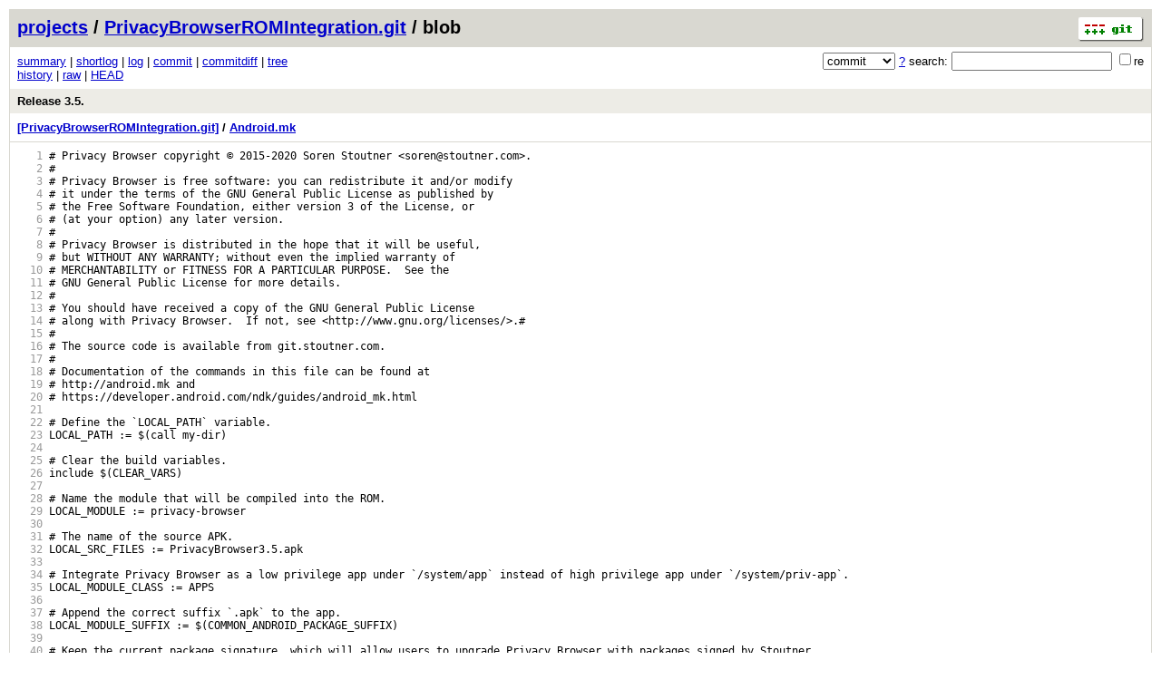

--- FILE ---
content_type: application/xhtml+xml; charset=utf-8
request_url: https://gitweb.stoutner.com/?p=PrivacyBrowserROMIntegration.git;a=blob;f=Android.mk;hb=341c1a91477b52d6b9c9bdc3682d080a72a389b9
body_size: 16511
content:
<?xml version="1.0" encoding="utf-8"?>
<!DOCTYPE html [
	<!ENTITY nbsp "&#xA0;">
	<!ENTITY sdot "&#x22C5;">
]>
<html xmlns="http://www.w3.org/1999/xhtml" xml:lang="en-US" lang="en-US">
<!-- git web interface version 2.51.0, (C) 2005-2006, Kay Sievers <kay.sievers@vrfy.org>, Christian Gierke -->
<!-- git core binaries version 2.51.0 -->
<head>
<meta name="generator" content="gitweb/2.51.0 git/2.51.0"/>
<meta name="robots" content="index, nofollow"/>
<title>gitweb.stoutner.com Git - PrivacyBrowserROMIntegration.git/blob - Android.mk</title>
<link rel="stylesheet" type="text/css" href="static/gitweb.css"/>
<link rel="alternate" title="PrivacyBrowserROMIntegration.git - history of Android.mk - RSS feed" href="/?p=PrivacyBrowserROMIntegration.git;a=rss;f=Android.mk" type="application/rss+xml" />
<link rel="alternate" title="PrivacyBrowserROMIntegration.git - history of Android.mk - RSS feed (no merges)" href="/?p=PrivacyBrowserROMIntegration.git;a=rss;f=Android.mk;opt=--no-merges" type="application/rss+xml" />
<link rel="alternate" title="PrivacyBrowserROMIntegration.git - history of Android.mk - Atom feed" href="/?p=PrivacyBrowserROMIntegration.git;a=atom;f=Android.mk" type="application/atom+xml" />
<link rel="alternate" title="PrivacyBrowserROMIntegration.git - history of Android.mk - Atom feed (no merges)" href="/?p=PrivacyBrowserROMIntegration.git;a=atom;f=Android.mk;opt=--no-merges" type="application/atom+xml" />
<link rel="shortcut icon" href="static/git-favicon.png" type="image/png" />
</head>
<body>
<div class="page_header">
<a href="https://git-scm.com/" title="git homepage"><img alt="git" class="logo" height="27" src="static/git-logo.png" width="72" /></a><a href="/">projects</a> / <a href="/?p=PrivacyBrowserROMIntegration.git;a=summary">PrivacyBrowserROMIntegration.git</a> / blob
</div>
<form method="get" action="/" enctype="multipart/form-data"><div class="search">
<input name="p" type="hidden" value="PrivacyBrowserROMIntegration.git" />
<input name="a" type="hidden" value="search" />
<input name="h" type="hidden" value="341c1a91477b52d6b9c9bdc3682d080a72a389b9" />
<select name="st" >
<option selected="selected" value="commit">commit</option>
<option value="grep">grep</option>
<option value="author">author</option>
<option value="committer">committer</option>
<option value="pickaxe">pickaxe</option>
</select> <a href="/?p=PrivacyBrowserROMIntegration.git;a=search_help" title="search help">?</a> search:
<input type="text" name="s"  />
<span title="Extended regular expression"><label><input type="checkbox" name="sr" value="1" />re</label></span></div>
</form>
<div class="page_nav">
<a href="/?p=PrivacyBrowserROMIntegration.git;a=summary">summary</a> | <a href="/?p=PrivacyBrowserROMIntegration.git;a=shortlog">shortlog</a> | <a href="/?p=PrivacyBrowserROMIntegration.git;a=log">log</a> | <a href="/?p=PrivacyBrowserROMIntegration.git;a=commit;h=341c1a91477b52d6b9c9bdc3682d080a72a389b9">commit</a> | <a href="/?p=PrivacyBrowserROMIntegration.git;a=commitdiff;h=341c1a91477b52d6b9c9bdc3682d080a72a389b9">commitdiff</a> | <a href="/?p=PrivacyBrowserROMIntegration.git;a=tree;h=417e2d1109159e4e7fc21da15b30bd0933f47489;hb=341c1a91477b52d6b9c9bdc3682d080a72a389b9">tree</a><br/>
<a href="/?p=PrivacyBrowserROMIntegration.git;a=history;f=Android.mk;hb=341c1a91477b52d6b9c9bdc3682d080a72a389b9">history</a> | <a href="/?p=PrivacyBrowserROMIntegration.git;a=blob_plain;f=Android.mk;hb=341c1a91477b52d6b9c9bdc3682d080a72a389b9">raw</a> | <a href="/?p=PrivacyBrowserROMIntegration.git;a=blob;f=Android.mk;hb=HEAD">HEAD</a><br/>
</div>
<div class="header">
<a class="title" href="/?p=PrivacyBrowserROMIntegration.git;a=commit;h=341c1a91477b52d6b9c9bdc3682d080a72a389b9">Release 3.5.</a>
</div>
<div class="page_path"><a href="/?p=PrivacyBrowserROMIntegration.git;a=tree;hb=341c1a91477b52d6b9c9bdc3682d080a72a389b9" title="tree root">[PrivacyBrowserROMIntegration.git]</a> / <a href="/?p=PrivacyBrowserROMIntegration.git;a=blob_plain;f=Android.mk;hb=341c1a91477b52d6b9c9bdc3682d080a72a389b9" title="Android.mk">Android.mk</a><br/></div>
<div class="page_body">
<div class="pre"><a id="l1" href="/?p=PrivacyBrowserROMIntegration.git;a=blob;f=Android.mk;hb=341c1a91477b52d6b9c9bdc3682d080a72a389b9#l1" class="linenr">   1</a> #&nbsp;Privacy&nbsp;Browser&nbsp;copyright&nbsp;©&nbsp;2015-2020&nbsp;Soren&nbsp;Stoutner&nbsp;&lt;soren@stoutner.com&gt;.</div>
<div class="pre"><a id="l2" href="/?p=PrivacyBrowserROMIntegration.git;a=blob;f=Android.mk;hb=341c1a91477b52d6b9c9bdc3682d080a72a389b9#l2" class="linenr">   2</a> #</div>
<div class="pre"><a id="l3" href="/?p=PrivacyBrowserROMIntegration.git;a=blob;f=Android.mk;hb=341c1a91477b52d6b9c9bdc3682d080a72a389b9#l3" class="linenr">   3</a> #&nbsp;Privacy&nbsp;Browser&nbsp;is&nbsp;free&nbsp;software:&nbsp;you&nbsp;can&nbsp;redistribute&nbsp;it&nbsp;and/or&nbsp;modify</div>
<div class="pre"><a id="l4" href="/?p=PrivacyBrowserROMIntegration.git;a=blob;f=Android.mk;hb=341c1a91477b52d6b9c9bdc3682d080a72a389b9#l4" class="linenr">   4</a> #&nbsp;it&nbsp;under&nbsp;the&nbsp;terms&nbsp;of&nbsp;the&nbsp;GNU&nbsp;General&nbsp;Public&nbsp;License&nbsp;as&nbsp;published&nbsp;by</div>
<div class="pre"><a id="l5" href="/?p=PrivacyBrowserROMIntegration.git;a=blob;f=Android.mk;hb=341c1a91477b52d6b9c9bdc3682d080a72a389b9#l5" class="linenr">   5</a> #&nbsp;the&nbsp;Free&nbsp;Software&nbsp;Foundation,&nbsp;either&nbsp;version&nbsp;3&nbsp;of&nbsp;the&nbsp;License,&nbsp;or</div>
<div class="pre"><a id="l6" href="/?p=PrivacyBrowserROMIntegration.git;a=blob;f=Android.mk;hb=341c1a91477b52d6b9c9bdc3682d080a72a389b9#l6" class="linenr">   6</a> #&nbsp;(at&nbsp;your&nbsp;option)&nbsp;any&nbsp;later&nbsp;version.</div>
<div class="pre"><a id="l7" href="/?p=PrivacyBrowserROMIntegration.git;a=blob;f=Android.mk;hb=341c1a91477b52d6b9c9bdc3682d080a72a389b9#l7" class="linenr">   7</a> #</div>
<div class="pre"><a id="l8" href="/?p=PrivacyBrowserROMIntegration.git;a=blob;f=Android.mk;hb=341c1a91477b52d6b9c9bdc3682d080a72a389b9#l8" class="linenr">   8</a> #&nbsp;Privacy&nbsp;Browser&nbsp;is&nbsp;distributed&nbsp;in&nbsp;the&nbsp;hope&nbsp;that&nbsp;it&nbsp;will&nbsp;be&nbsp;useful,</div>
<div class="pre"><a id="l9" href="/?p=PrivacyBrowserROMIntegration.git;a=blob;f=Android.mk;hb=341c1a91477b52d6b9c9bdc3682d080a72a389b9#l9" class="linenr">   9</a> #&nbsp;but&nbsp;WITHOUT&nbsp;ANY&nbsp;WARRANTY;&nbsp;without&nbsp;even&nbsp;the&nbsp;implied&nbsp;warranty&nbsp;of</div>
<div class="pre"><a id="l10" href="/?p=PrivacyBrowserROMIntegration.git;a=blob;f=Android.mk;hb=341c1a91477b52d6b9c9bdc3682d080a72a389b9#l10" class="linenr">  10</a> #&nbsp;MERCHANTABILITY&nbsp;or&nbsp;FITNESS&nbsp;FOR&nbsp;A&nbsp;PARTICULAR&nbsp;PURPOSE.&nbsp;&nbsp;See&nbsp;the</div>
<div class="pre"><a id="l11" href="/?p=PrivacyBrowserROMIntegration.git;a=blob;f=Android.mk;hb=341c1a91477b52d6b9c9bdc3682d080a72a389b9#l11" class="linenr">  11</a> #&nbsp;GNU&nbsp;General&nbsp;Public&nbsp;License&nbsp;for&nbsp;more&nbsp;details.</div>
<div class="pre"><a id="l12" href="/?p=PrivacyBrowserROMIntegration.git;a=blob;f=Android.mk;hb=341c1a91477b52d6b9c9bdc3682d080a72a389b9#l12" class="linenr">  12</a> #</div>
<div class="pre"><a id="l13" href="/?p=PrivacyBrowserROMIntegration.git;a=blob;f=Android.mk;hb=341c1a91477b52d6b9c9bdc3682d080a72a389b9#l13" class="linenr">  13</a> #&nbsp;You&nbsp;should&nbsp;have&nbsp;received&nbsp;a&nbsp;copy&nbsp;of&nbsp;the&nbsp;GNU&nbsp;General&nbsp;Public&nbsp;License</div>
<div class="pre"><a id="l14" href="/?p=PrivacyBrowserROMIntegration.git;a=blob;f=Android.mk;hb=341c1a91477b52d6b9c9bdc3682d080a72a389b9#l14" class="linenr">  14</a> #&nbsp;along&nbsp;with&nbsp;Privacy&nbsp;Browser.&nbsp;&nbsp;If&nbsp;not,&nbsp;see&nbsp;&lt;http://www.gnu.org/licenses/&gt;.#</div>
<div class="pre"><a id="l15" href="/?p=PrivacyBrowserROMIntegration.git;a=blob;f=Android.mk;hb=341c1a91477b52d6b9c9bdc3682d080a72a389b9#l15" class="linenr">  15</a> #</div>
<div class="pre"><a id="l16" href="/?p=PrivacyBrowserROMIntegration.git;a=blob;f=Android.mk;hb=341c1a91477b52d6b9c9bdc3682d080a72a389b9#l16" class="linenr">  16</a> #&nbsp;The&nbsp;source&nbsp;code&nbsp;is&nbsp;available&nbsp;from&nbsp;git.stoutner.com.</div>
<div class="pre"><a id="l17" href="/?p=PrivacyBrowserROMIntegration.git;a=blob;f=Android.mk;hb=341c1a91477b52d6b9c9bdc3682d080a72a389b9#l17" class="linenr">  17</a> #</div>
<div class="pre"><a id="l18" href="/?p=PrivacyBrowserROMIntegration.git;a=blob;f=Android.mk;hb=341c1a91477b52d6b9c9bdc3682d080a72a389b9#l18" class="linenr">  18</a> #&nbsp;Documentation&nbsp;of&nbsp;the&nbsp;commands&nbsp;in&nbsp;this&nbsp;file&nbsp;can&nbsp;be&nbsp;found&nbsp;at</div>
<div class="pre"><a id="l19" href="/?p=PrivacyBrowserROMIntegration.git;a=blob;f=Android.mk;hb=341c1a91477b52d6b9c9bdc3682d080a72a389b9#l19" class="linenr">  19</a> #&nbsp;http://android.mk&nbsp;and</div>
<div class="pre"><a id="l20" href="/?p=PrivacyBrowserROMIntegration.git;a=blob;f=Android.mk;hb=341c1a91477b52d6b9c9bdc3682d080a72a389b9#l20" class="linenr">  20</a> #&nbsp;https://developer.android.com/ndk/guides/android_mk.html</div>
<div class="pre"><a id="l21" href="/?p=PrivacyBrowserROMIntegration.git;a=blob;f=Android.mk;hb=341c1a91477b52d6b9c9bdc3682d080a72a389b9#l21" class="linenr">  21</a> </div>
<div class="pre"><a id="l22" href="/?p=PrivacyBrowserROMIntegration.git;a=blob;f=Android.mk;hb=341c1a91477b52d6b9c9bdc3682d080a72a389b9#l22" class="linenr">  22</a> #&nbsp;Define&nbsp;the&nbsp;`LOCAL_PATH`&nbsp;variable.</div>
<div class="pre"><a id="l23" href="/?p=PrivacyBrowserROMIntegration.git;a=blob;f=Android.mk;hb=341c1a91477b52d6b9c9bdc3682d080a72a389b9#l23" class="linenr">  23</a> LOCAL_PATH&nbsp;:=&nbsp;$(call&nbsp;my-dir)</div>
<div class="pre"><a id="l24" href="/?p=PrivacyBrowserROMIntegration.git;a=blob;f=Android.mk;hb=341c1a91477b52d6b9c9bdc3682d080a72a389b9#l24" class="linenr">  24</a> </div>
<div class="pre"><a id="l25" href="/?p=PrivacyBrowserROMIntegration.git;a=blob;f=Android.mk;hb=341c1a91477b52d6b9c9bdc3682d080a72a389b9#l25" class="linenr">  25</a> #&nbsp;Clear&nbsp;the&nbsp;build&nbsp;variables.</div>
<div class="pre"><a id="l26" href="/?p=PrivacyBrowserROMIntegration.git;a=blob;f=Android.mk;hb=341c1a91477b52d6b9c9bdc3682d080a72a389b9#l26" class="linenr">  26</a> include&nbsp;$(CLEAR_VARS)</div>
<div class="pre"><a id="l27" href="/?p=PrivacyBrowserROMIntegration.git;a=blob;f=Android.mk;hb=341c1a91477b52d6b9c9bdc3682d080a72a389b9#l27" class="linenr">  27</a> </div>
<div class="pre"><a id="l28" href="/?p=PrivacyBrowserROMIntegration.git;a=blob;f=Android.mk;hb=341c1a91477b52d6b9c9bdc3682d080a72a389b9#l28" class="linenr">  28</a> #&nbsp;Name&nbsp;the&nbsp;module&nbsp;that&nbsp;will&nbsp;be&nbsp;compiled&nbsp;into&nbsp;the&nbsp;ROM.</div>
<div class="pre"><a id="l29" href="/?p=PrivacyBrowserROMIntegration.git;a=blob;f=Android.mk;hb=341c1a91477b52d6b9c9bdc3682d080a72a389b9#l29" class="linenr">  29</a> LOCAL_MODULE&nbsp;:=&nbsp;privacy-browser</div>
<div class="pre"><a id="l30" href="/?p=PrivacyBrowserROMIntegration.git;a=blob;f=Android.mk;hb=341c1a91477b52d6b9c9bdc3682d080a72a389b9#l30" class="linenr">  30</a> </div>
<div class="pre"><a id="l31" href="/?p=PrivacyBrowserROMIntegration.git;a=blob;f=Android.mk;hb=341c1a91477b52d6b9c9bdc3682d080a72a389b9#l31" class="linenr">  31</a> #&nbsp;The&nbsp;name&nbsp;of&nbsp;the&nbsp;source&nbsp;APK.</div>
<div class="pre"><a id="l32" href="/?p=PrivacyBrowserROMIntegration.git;a=blob;f=Android.mk;hb=341c1a91477b52d6b9c9bdc3682d080a72a389b9#l32" class="linenr">  32</a> LOCAL_SRC_FILES&nbsp;:=&nbsp;PrivacyBrowser3.5.apk</div>
<div class="pre"><a id="l33" href="/?p=PrivacyBrowserROMIntegration.git;a=blob;f=Android.mk;hb=341c1a91477b52d6b9c9bdc3682d080a72a389b9#l33" class="linenr">  33</a> </div>
<div class="pre"><a id="l34" href="/?p=PrivacyBrowserROMIntegration.git;a=blob;f=Android.mk;hb=341c1a91477b52d6b9c9bdc3682d080a72a389b9#l34" class="linenr">  34</a> #&nbsp;Integrate&nbsp;Privacy&nbsp;Browser&nbsp;as&nbsp;a&nbsp;low&nbsp;privilege&nbsp;app&nbsp;under&nbsp;`/system/app`&nbsp;instead&nbsp;of&nbsp;high&nbsp;privilege&nbsp;app&nbsp;under&nbsp;`/system/priv-app`.</div>
<div class="pre"><a id="l35" href="/?p=PrivacyBrowserROMIntegration.git;a=blob;f=Android.mk;hb=341c1a91477b52d6b9c9bdc3682d080a72a389b9#l35" class="linenr">  35</a> LOCAL_MODULE_CLASS&nbsp;:=&nbsp;APPS</div>
<div class="pre"><a id="l36" href="/?p=PrivacyBrowserROMIntegration.git;a=blob;f=Android.mk;hb=341c1a91477b52d6b9c9bdc3682d080a72a389b9#l36" class="linenr">  36</a> </div>
<div class="pre"><a id="l37" href="/?p=PrivacyBrowserROMIntegration.git;a=blob;f=Android.mk;hb=341c1a91477b52d6b9c9bdc3682d080a72a389b9#l37" class="linenr">  37</a> #&nbsp;Append&nbsp;the&nbsp;correct&nbsp;suffix&nbsp;`.apk`&nbsp;to&nbsp;the&nbsp;app.</div>
<div class="pre"><a id="l38" href="/?p=PrivacyBrowserROMIntegration.git;a=blob;f=Android.mk;hb=341c1a91477b52d6b9c9bdc3682d080a72a389b9#l38" class="linenr">  38</a> LOCAL_MODULE_SUFFIX&nbsp;:=&nbsp;$(COMMON_ANDROID_PACKAGE_SUFFIX)</div>
<div class="pre"><a id="l39" href="/?p=PrivacyBrowserROMIntegration.git;a=blob;f=Android.mk;hb=341c1a91477b52d6b9c9bdc3682d080a72a389b9#l39" class="linenr">  39</a> </div>
<div class="pre"><a id="l40" href="/?p=PrivacyBrowserROMIntegration.git;a=blob;f=Android.mk;hb=341c1a91477b52d6b9c9bdc3682d080a72a389b9#l40" class="linenr">  40</a> #&nbsp;Keep&nbsp;the&nbsp;current&nbsp;package&nbsp;signature,&nbsp;which&nbsp;will&nbsp;allow&nbsp;users&nbsp;to&nbsp;upgrade&nbsp;Privacy&nbsp;Browser&nbsp;with&nbsp;packages&nbsp;signed&nbsp;by&nbsp;Stoutner.</div>
<div class="pre"><a id="l41" href="/?p=PrivacyBrowserROMIntegration.git;a=blob;f=Android.mk;hb=341c1a91477b52d6b9c9bdc3682d080a72a389b9#l41" class="linenr">  41</a> LOCAL_CERTIFICATE&nbsp;:=&nbsp;PRESIGNED</div>
<div class="pre"><a id="l42" href="/?p=PrivacyBrowserROMIntegration.git;a=blob;f=Android.mk;hb=341c1a91477b52d6b9c9bdc3682d080a72a389b9#l42" class="linenr">  42</a> </div>
<div class="pre"><a id="l43" href="/?p=PrivacyBrowserROMIntegration.git;a=blob;f=Android.mk;hb=341c1a91477b52d6b9c9bdc3682d080a72a389b9#l43" class="linenr">  43</a> #&nbsp;Replace&nbsp;the&nbsp;`Browser`&nbsp;and&nbsp;`Browser2`&nbsp;packages&nbsp;with&nbsp;Privacy&nbsp;Browser.</div>
<div class="pre"><a id="l44" href="/?p=PrivacyBrowserROMIntegration.git;a=blob;f=Android.mk;hb=341c1a91477b52d6b9c9bdc3682d080a72a389b9#l44" class="linenr">  44</a> LOCAL_OVERRIDES_PACKAGES&nbsp;:=&nbsp;Browser&nbsp;Browser2</div>
<div class="pre"><a id="l45" href="/?p=PrivacyBrowserROMIntegration.git;a=blob;f=Android.mk;hb=341c1a91477b52d6b9c9bdc3682d080a72a389b9#l45" class="linenr">  45</a> </div>
<div class="pre"><a id="l46" href="/?p=PrivacyBrowserROMIntegration.git;a=blob;f=Android.mk;hb=341c1a91477b52d6b9c9bdc3682d080a72a389b9#l46" class="linenr">  46</a> #&nbsp;Indicate&nbsp;that&nbsp;this&nbsp;is&nbsp;an&nbsp;optional&nbsp;build&nbsp;(as&nbsp;opposed&nbsp;to&nbsp;`users`,&nbsp;`eng`,&nbsp;or&nbsp;`tests`).</div>
<div class="pre"><a id="l47" href="/?p=PrivacyBrowserROMIntegration.git;a=blob;f=Android.mk;hb=341c1a91477b52d6b9c9bdc3682d080a72a389b9#l47" class="linenr">  47</a> LOCAL_MODULE_TAGS&nbsp;:=&nbsp;optional</div>
<div class="pre"><a id="l48" href="/?p=PrivacyBrowserROMIntegration.git;a=blob;f=Android.mk;hb=341c1a91477b52d6b9c9bdc3682d080a72a389b9#l48" class="linenr">  48</a> </div>
<div class="pre"><a id="l49" href="/?p=PrivacyBrowserROMIntegration.git;a=blob;f=Android.mk;hb=341c1a91477b52d6b9c9bdc3682d080a72a389b9#l49" class="linenr">  49</a> #&nbsp;Tell&nbsp;the&nbsp;compiler&nbsp;to&nbsp;use&nbsp;the&nbsp;prebuilt&nbsp;APK.</div>
<div class="pre"><a id="l50" href="/?p=PrivacyBrowserROMIntegration.git;a=blob;f=Android.mk;hb=341c1a91477b52d6b9c9bdc3682d080a72a389b9#l50" class="linenr">  50</a> include&nbsp;$(BUILD_PREBUILT)</div>
</div><div class="page_footer">
<div class="page_footer_text">Android.mk repository for integrating Privacy Browser into ROMs.</div>
<a class="rss_logo" href="/?p=PrivacyBrowserROMIntegration.git;a=rss;f=Android.mk" title="history of Android.mk RSS feed">RSS</a>
<a class="rss_logo" href="/?p=PrivacyBrowserROMIntegration.git;a=atom;f=Android.mk" title="history of Android.mk Atom feed">Atom</a>
</div>
<script type="text/javascript" src="static/gitweb.js"></script>
<script type="text/javascript">
window.onload = function () {
	var tz_cookie = { name: 'gitweb_tz', expires: 14, path: '/' };
	onloadTZSetup('local', tz_cookie, 'datetime');
};
</script>
</body>
</html>